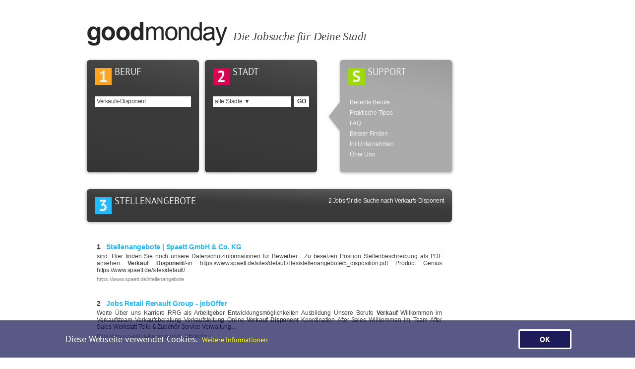

--- FILE ---
content_type: text/html;charset=UTF-8
request_url: https://www.goodmonday.de/jobs.jsp?jobs=y&term=Verkaufs-Disponent&town=
body_size: 6612
content:













<!DOCTYPE html>
<html lang="de">
  <head>

    <meta charset="UTF-8" />
    <title>Stellenangebote Verkaufs-Disponent - Die Jobsuche für Deine Stadt</title>
    <meta name="description" content="Neue Mitarbeiter gesucht - 2 offene Stellen für Verkaufs-Disponent deutschlandweit - Finde aktuelle Stellenangebote direkt von Unternehmen. Bei goodmonday gibt es keine Zeitarbeitsfirmen und keine Personalvermittlungen." />
    <meta name="keywords" content="stellenangebote, gesucht, jobs, arbeit, jobangebote, jobb&ouml;rse, stellenmarkt, minijobs, stellenanzeigen, arbeitsstellen, nebenjobs, jobsuche, ausbildung, aushilfe, arbeiten, praktikum, stellensuche, stellen, aushilfsjobs, vollzeit, ausbildungspl&auml;tze, ausbildungsstellen, praktikumsstellen, euro, ferienjobs, lehrstellen, hilfskraft, teilzeit, karriere, berufe, bewerben" />
    <meta name="language" content="de" />
    <meta name="copyright" content="(c) 2025 platron" />
    <meta name="author" content="platron" />
    <meta name="robots" content="index, follow" />
    <meta name="viewport" content="width=device-width, initial-scale=1.0" />
    <meta http-equiv="Content-Security-Policy" content="upgrade-insecure-requests" />
<style type="text/css">
@font-face {font-family:'PT Sans';font-style:normal;font-weight:400;src:local('PT Sans'),local('PTSans-Regular'),url(css/font/w400.woff2) format('woff2');unicode-range:U+0000-00FF,U+0131,U+0152-0153,U+02BB-02BC,U+02C6,U+02DA,U+02DC,U+2000-206F,U+2074,U+20AC,U+2122,U+2191,U+2193,U+2212,U+2215,U+FEFF,U+FFFD;}
@font-face {font-family:'PT Sans';font-style:normal;font-weight:700;src:local('PT Sans Bold'),local('PTSans-Bold'),url(css/font/w700.woff2) format('woff2');unicode-range:U+0000-00FF,U+0131,U+0152-0153,U+02BB-02BC,U+02C6,U+02DA,U+02DC,U+2000-206F,U+2074,U+20AC,U+2122,U+2191,U+2193,U+2212,U+2215,U+FEFF,U+FFFD;}
a, a img, b, body, div, form, html, img, input, p, span, table, td, h1, tr{margin:0;padding:0;border:none;}
a, b, div, input, p, span, td, h1{font-family:Verdana, Arial, sans-serif;font-size:12px;letter-spacing:-0.2px;}
td{padding:0;}
table{border-spacing:0;border-collapse:collapse;border:0;}
.copyrightLink{color:#2B2B2B;}
.autoCompleteLink:hover, .townLink:hover, .resultNumbering, #search{color:#363636;}
a, b, div, input, p, span, td, h1, .supportLink:hover{color:#454545;}
.suggestionLink2, .vacancyTitle:visited, .vacancyLink{color:#8B8B8B;}
td, h1, .autoCompleteLink, .infoTopic, .supportLink, .townLink, #suggestionLink{color:#F0F0F0;}
.suggestionLink2:hover, .suggestionLink2:hover font, .vacancyTitle, #suggestionLink:hover{color:#22BAFF;}
.vacancyTitle:hover{color:#159FFF;}
.autoCompleteLink:hover, #symbol1{background-color:#FFA521;}
.townLink:hover, #symbol2{background-color:#DB0051;}
#symbol3{background-color:#22BAFF;}
.supportLink:hover, #symbolS1{background-color:#9DDA00;}
#termField, #searchField, #townField{background-color:white;}
a, b, div, p, span, .autoCompleteLink, .supportLink, .townLink, #autoCompleteList, #left, #supportList, #textPart{overflow:hidden;}
a{text-decoration:none;}
#content{width:942px;margin-left:auto;margin-right:auto;margin-top:44px;margin-bottom:34px;}
.boxFindJobs, #copyrightLeft, #headline, #termField, #left, #logo, #searchField, #townField{float:left;}
#boxSupport, #copyrightRight, #right{float:right;}
#left{width:748px;}
#right{width:160px;margin:77px 6px 0 28px;}
#headline{margin-top:16px;margin-left:12px;font-family:Georgia, "Trebuchet MS", serif;font-style:italic;font-size:23.21px;}
#logo{height:73px;margin-left:6px;}
.boxFindJobs, #autoCompleteList, #boxSupport, #termField, #supportList{width:194px;}
.boxFindJobs, #boxSupport{height:198px;}
.boxFindJobs, #boxSupport, #headerPart{background-repeat:no-repeat;}
.boxFindJobs{padding:20px 22px 18px 22px;background-image:url(css/img/searchbox.png);}
#boxSupport{padding:20px 22px 18px 42px;background-image:url(css/img/supportbox.png);}
#headerPart, #textPart{width:704px;}
#headerPart{height:38px;padding:20px 22px 18px 22px;background-image:url(css/img/topbox.png);}
#textPart{margin-left:22px;}
.infoHeader, #infoHeader2{width:100%;}
#symbol1, #symbol2, #symbol3, #symbolS1{height:32px;width:34px;padding:0 0 2px 0;font-size:32px;line-height:32px;font-family:'PT Sans', sans-serif;font-weight:700;text-align:center;vertical-align:middle;}
.infoTopic, #term, #search, #town{vertical-align:middle;}
#search{text-align:center;font-weight:700;}
.nameOfItem, .nameOfItem2{font-family:'PT Sans', sans-serif;padding-left:6px;text-align:left;vertical-align:top;font-size:19px;font-weight:400;line-height:15px;letter-spacing:0;}
#numberOfJobs, h1{text-align:right;vertical-align:top;letter-spacing:-0.4px;}
.spacer0c{height:0px;}
.spacer3, .spacer3c, #link{height:3px;}
.spacer4{height:4px;}
.spacer7{height:7px;}
.spacer15{height:15px;}
.infoTopic, .spacer21, #termField, #term, #search, #searchField, #town, #townField{height:21px;}
.spacer23{height:23px;}
.spacer24, .spacer24c, .spacer24d{height:24px;}
.spacer27{height:27px;}
.spacer34{height:34px;}
.spacer0c, .spacer3c, .spacer24c{clear:both;}
#ad1{height:auto;width:728px;margin-left:10px;overflow:visible;}
#term, #search, #town{margin:0;padding:0 4px 0 4px;background:none;line-height:21px;}
a:active, a:focus, #term, #term:active, #term:focus, #search, #search:active, #search:focus, #town, #town:active, #town:focus{outline:none;}
#term{width:186px;}
.autoCompleteLink, #term{letter-spacing:-0.5px;}
#town{width:150px;}
#search, #town{cursor:pointer;}
#search, #searchField{width:30px;}
#search{padding:0;}
#townField{width:158px;margin-right:6px;}
.field0{display:none;}
.autoCompleteLink, .supportLink, .townLink{padding:4.5px 0 4.5px 4px;line-height:12px;display:block;}
.townLink{padding:4.5px 200px 4.5px 4px;}
#suggestionLink{font-weight:600;}
h1{font-weight: normal;}
#autoCompleteList{visibility:hidden;}
.infoTopic{padding-left:4px;background-color:#ABABAB;}
p{padding:0 4px 0 4px;text-align:justify;}
.moreSuggestions{margin-top:9px;}
span, .vacancyTitle{font-size:14px;font-weight:bold;}
.copyrightLink, .vacancyLink{font-size:11px;}
#copyrightLeft{margin-left:26px;}
#copyrightRight{margin-right:26px;}
#link{font-size:3px;color:white;}
#scrollbar1{width:194px;clear:both;margin:0;visibility:hidden;}
#scrollbar1 .viewport{width:185px;height:103px;overflow:hidden;position:relative;}
#scrollbar1 .overview{list-style:none;position:absolute;left:0;top:0;}
#scrollbar1 .scrollbar{position:relative;float:right;width:9px;}
#scrollbar1 .track{background-color:#393939;height:100%;width:9px;position:relative;padding:0;}
#scrollbar1 .thumb .end, #scrollbar1 .thumb{background-color:white;}
#scrollbar1 .thumb{height:20px;width:9px;cursor:pointer;overflow:hidden;position:absolute;top:0;}
#scrollbar1 .thumb .end{overflow:hidden;height:5px;width:9px;}
#scrollbar1 .disable{display:none;}
.noSelect{user-select:none;-o-user-select:none;-moz-user-select:none;-khtml-user-select:none;-webkit-user-select:none;}
@media(max-width:415px){
  .adslot_1{display:none;}
  #content{width:100%;margin:31px 0 18px 0;}
  #left{width:100%;}
  #right, #infoHeader3, #infoHeader4, #symbolS1, .nameOfItem2, .spacer24d{height:0;width:0;margin:0;padding:0;overflow:hidden;}
  #ad1{height:auto;margin-left:18px;}
  #logo{margin:0 9px 0 18px;}
  #headline{margin:-21px 0 7px 18px;font-size:19.5px;}
  .boxFindJobs, #headerPart, #boxSupport{background-image:none;}
  .boxFindJobs, #headerPart{background-color:#3A3A3A;padding:9px;border-radius:5px;}
  .boxFindJobs{float:none;clear:both;height:149px;margin:0 9px 9px 9px;}
  .spacer23{height:9px;}
  #symbol1, #symbol2, #symbol3{height:16px !important;width:17px !important;padding:0 0 1px 0;font-size:16px;line-height:16px;}
  #autoCompleteList, #termField{width:284px;}
  #term{width:276px;}
  .autoCompleteLink, #term{letter-spacing:0;}
  #town{width:217px;}
  #townField{width:225px;margin-right:9px;}
  .townLink{padding:4.5px 290px 4.5px 4px;}
  #search, #searchField{width:50px;}
  #town, .townLink{letter-spacing:0.3px;}
  #search{letter-spacing:0.6px;}
  #headerPart{margin:-16px 9px 0 9px;height:auto;}
  #textPart{margin:0 18px;}
  #ad1, .boxFindJobs, #headerPart, #textPart{width:284px;}
  #boxSupport{float:none;width:100%;height:auto;padding:0;margin:0;position:fixed;left:0;top:0;background-color:#C8C8C8;}
  #supportList{padding:0;margin:0;width:auto;}
  #symbolS1, .nameOfItem2{font-size:0;line-height:0;font-weight:100;}
  .supportLink{float:left;margin:0;padding:5px 2px 4px 2px;font-family:'PT Sans', sans-serif;font-weight:400;font-size:8.49px;line-height:8.49px;letter-spacing:0.1px;}
  #infoHeader2, #ttr, #symbol3, .nameOfItem{display:inline-block;}
  #numberOfJobs, h1{display:block;text-align:left;padding-top:9px;}
  #scrollbar1{width:284px;}
  #scrollbar1 .viewport{width:272px;}
  #scrollbar1 .scrollbar, #scrollbar1 .track, #scrollbar1 .thumb, #scrollbar1 .thumb .end{width:12px;}
}

.cookies-box{width:1600px;margin:auto;}
.cookies-subbox{width:80%;margin:auto;}
#cookies-section{width:100%;position:fixed;bottom:0;background-color:rgba(0, 0, 70, 0.65);z-index:1;display:none;}
.cookies{min-height:75px;display:flex;justify-content:space-between;align-items:center;flex-wrap:wrap;gap:12px;}
.cookies p{font-family:'PT Sans', sans-serif;font-size:1.1rem;font-weight:400;color:white;}.cookies a{font-family:'PT Sans', sans-serif;font-size:0.9rem;font-weight:400;color:yellow;}
#cookies-ok{font-family:'PT Sans', sans-serif;font-size:1rem;font-weight:700;color:white;padding:7px 40px;margin:0;border:3px solid white;border-radius:4px;background-color:rgba(0, 0, 70, 0.69);cursor:pointer;}
#cookies-ok:hover{background-color:rgba(0, 0, 70, 0.85);}
@media(max-width:1600px){.cookies-box{width:100%;}}
@media(max-width:700px){.cookies{padding:22px 0;}}
@media(max-width:700px){#cookies-ok{width:100%;}}
</style>
    <link rel="shortcut icon" href="favicon.ico" type="image/x-icon" />
<script>
  var gaProperty = 'UA-19171717-1';
  var disableStr = 'ga-disable-' + gaProperty;
  if (document.cookie.indexOf(disableStr + '=true') > -1) {
    window[disableStr] = true;
  }
  function gaOptout() {
    document.cookie = disableStr + '=true; expires=Thu, 31 Dec 2099 23:59:59 UTC; path=/';
    window[disableStr] = true;
  }
</script>
<script async src="//pagead2.googlesyndication.com/pagead/js/adsbygoogle.js"></script>
<script>
  //(adsbygoogle = window.adsbygoogle || []).pauseAdRequests=1;
  //(adsbygoogle = window.adsbygoogle || []).push({
  //  google_ad_client: "ca-pub-9723454077837138",
  //  enable_page_level_ads: true
  //});
</script>
  </head>
  <body>
    <div id="content">
      <div id="left">
        <div id="logo"><a href="index.jsp"><img src="css/img/goodmonday.png" alt="" /></a></div>
<div id="headline">Die Jobsuche f&uuml;r Deine Stadt</div>
<div class="spacer0c">&nbsp;</div>
<form action="jobs.jsp" id="inputform" name="inputform" method="post" accept-charset="UTF-8">
  <div class="boxFindJobs">
    <table>
      <tr>
        <td id="symbol1">1</td>
        <td class="nameOfItem">BERUF</td>
      </tr>
    </table>
    <div class="spacer23">&nbsp;</div>
    <div id="termField"><input type="text" id="term" name="term" value="Verkaufs-Disponent" maxlength="200" autocomplete="off" onkeyup="showJobs(this.value)" tabindex="1" /></div>
    <div class="spacer3c">&nbsp;</div>
    <div id="autoCompleteList"></div>
  </div>
  <div class="boxFindJobs">
    <table>
      <tr>
        <td id="symbol2">2</td>
        <td class="nameOfItem">STADT</td>
      </tr>
    </table>
    <div class="spacer23">&nbsp;</div>
    <div id="townField"><input type="text" id="town" name="town" value="alle Städte &#x25bc;" autocomplete="off" readonly="readonly" onclick="showTowns()" onfocus="blur();" tabindex="2" /></div>
    <div id="searchField"><input id="search" type="submit" value="GO" tabindex="3" /></div>
    <div class="spacer3c">&nbsp;</div>
    <div id="scrollbar1">
      <div class="scrollbar"><div class="track"><div class="thumb"><div class="end"></div></div></div></div>
      <div class="viewport">
        <div class="overview">
          <a class="townLink" href="javascript:chooseTown(1)" id="town1">alle&nbsp;St&auml;dte</a>
          <a class="townLink" href="javascript:chooseTown(2)" id="town2">Aachen</a>
          <a class="townLink" href="javascript:chooseTown(3)" id="town3">Augsburg</a>
          <a class="townLink" href="javascript:chooseTown(4)" id="town4">Berlin</a>
          <a class="townLink" href="javascript:chooseTown(5)" id="town5">Bielefeld</a>
          <a class="townLink" href="javascript:chooseTown(6)" id="town6">Bochum</a>
          <a class="townLink" href="javascript:chooseTown(7)" id="town7">Bonn</a>
          <a class="townLink" href="javascript:chooseTown(27)" id="town27">Braunschweig</a>
          <a class="townLink" href="javascript:chooseTown(8)" id="town8">Bremen</a>
          <a class="townLink" href="javascript:chooseTown(28)" id="town28">Chemnitz</a>
          <a class="townLink" href="javascript:chooseTown(9)" id="town9">Dortmund</a>
          <a class="townLink" href="javascript:chooseTown(10)" id="town10">Dresden</a>
          <a class="townLink" href="javascript:chooseTown(11)" id="town11">D&uuml;sseldorf</a>
          <a class="townLink" href="javascript:chooseTown(12)" id="town12">Duisburg</a>
          <a class="townLink" href="javascript:chooseTown(13)" id="town13">Essen</a>
          <a class="townLink" href="javascript:chooseTown(14)" id="town14">Frankfurt/Main</a>
          <a class="townLink" href="javascript:chooseTown(29)" id="town29">Gelsenkirchen</a>
          <a class="townLink" href="javascript:chooseTown(30)" id="town30">Halle/Saale</a>
          <a class="townLink" href="javascript:chooseTown(15)" id="town15">Hamburg</a>
          <a class="townLink" href="javascript:chooseTown(16)" id="town16">Hannover</a>
          <a class="townLink" href="javascript:chooseTown(17)" id="town17">Karlsruhe</a>
          <a class="townLink" href="javascript:chooseTown(31)" id="town31">Kiel</a>
          <a class="townLink" href="javascript:chooseTown(18)" id="town18">K&ouml;ln</a>
          <a class="townLink" href="javascript:chooseTown(19)" id="town19">Leipzig</a>
          <a class="townLink" href="javascript:chooseTown(32)" id="town32">Magdeburg</a>
          <a class="townLink" href="javascript:chooseTown(20)" id="town20">Mannheim</a>
          <a class="townLink" href="javascript:chooseTown(33)" id="town33">M&ouml;nchengladbach</a>
          <a class="townLink" href="javascript:chooseTown(21)" id="town21">M&uuml;nchen</a>
          <a class="townLink" href="javascript:chooseTown(22)" id="town22">M&uuml;nster</a>
          <a class="townLink" href="javascript:chooseTown(23)" id="town23">N&uuml;rnberg</a>
          <a class="townLink" href="javascript:chooseTown(24)" id="town24">Stuttgart</a>
          <a class="townLink" href="javascript:chooseTown(25)" id="town25">Wiesbaden</a>
          <a class="townLink" href="javascript:chooseTown(26)" id="town26">Wuppertal</a></div>
      </div>
    </div>
  </div>
  <div class="field0"><input type="text" name="jobs" class="field0" value="none" /></div>
</form>
<div id="boxSupport">
  <table id="infoHeader3">
    <tr id="infoHeader4">
      <td id="symbolS1">S</td>
      <td class="nameOfItem2">SUPPORT</td>
    </tr>
  </table>
  <div class="spacer24d">&nbsp;</div>
  <div id="supportList">
    <a class="supportLink" href="frequently.jsp">Beliebte Berufe</a>
    <a class="supportLink" href="help.jsp">Praktische Tipps</a>
    <a class="supportLink" href="faq.jsp">FAQ</a>
    <a class="supportLink" href="syntax.jsp">Besser Finden</a>
    <a class="supportLink" href="add.jsp">Ihr Unternehmen</a>
    <a class="supportLink" href="about.jsp">&Uuml;ber Uns</a>
  </div>
</div>
        <div class="spacer24c">&nbsp;</div>

        <div id="headerPart">
          <table id="infoHeader2">
            <tr id="ttr">
              <td id="symbol3">3</td>
              <td class="nameOfItem">STELLENANGEBOTE</td>
              <td id="numberOfJobs">
                <h1>2 Jobs für die Suche nach Verkaufs-Disponent</h1>

              </td>
            </tr>
          </table>
        </div>

        <div class="spacer15">&nbsp;</div>
        <div id="ad1">
<ins class="adsbygoogle"
     style="display:block"
     data-ad-client="ca-pub-9723454077837138"
     data-ad-slot="5062491217"
     data-ad-format="auto"></ins>
        </div>

        <div id="textPart">

          <div class="spacer21">&nbsp;</div>

          <p><a class="vacancyTitle" target="_blank" href="job.jsp?url=https%3A%2F%2Fwww.spaett.de%2Fstellenangebote" rel="nofollow"><span class="resultNumbering">1&nbsp;&nbsp;&nbsp;</span>Stellenangebote | Spaett GmbH & Co. KG</a></p>
          <div class="spacer4">&nbsp;</div>
          <p>sind. Hier finden Sie noch unsere Datenschutzinformationen für Bewerber . Zu besetzen Position Stellenbeschreibung als PDF ansehen <b>Verkauf</b> <b>Disponent</b>/-in https://www.spaett.de/sites/default/files/stellenangebote/5_disposition.pdf Product Genius https://www.spaett.de/sites/default/...</p>
          <div class="spacer4">&nbsp;</div>
          <p><a class="vacancyLink" target="_blank" href="job.jsp?url=https%3A%2F%2Fwww.spaett.de%2Fstellenangebote" rel="nofollow">https://www.spaett.de/stellenangebote</a></p>
          <div class="spacer34">&nbsp;</div>

          <p><a class="vacancyTitle" target="_blank" href="job.jsp?url=https%3A%2F%2Fjobs.renaultretailgroup.com%2Fde_DE%2Fstellen" rel="nofollow"><span class="resultNumbering">2&nbsp;&nbsp;&nbsp;</span>Jobs Retail Renault Group - jobOffer</a></p>
          <div class="spacer4">&nbsp;</div>
          <p>Werte Über uns Karriere RRG als Arbeitgeber Entwicklungsmöglichkeiten Ausbildung Unsere Berufe <b>Verkauf</b> Willkommen im Verkaufsteam Verkaufsberatung Verkaufsleitung Online-<b>Verkauf Disponent</b> Koordination After-Sales Willkommen im Team After Sales Werkstatt Teile & Zubehör Service Verwaltung...</p>
          <div class="spacer4">&nbsp;</div>
          <p><a class="vacancyLink" target="_blank" href="job.jsp?url=https%3A%2F%2Fjobs.renaultretailgroup.com%2Fde_DE%2Fstellen" rel="nofollow">https://jobs.renaultretailgroup.com/de_DE/stellen</a></p>
          <div class="spacer34">&nbsp;</div>

        </div>
        <div id="copyrightLeft"><a class="copyrightLink" href="imprint.jsp">Copyright&nbsp;2010&nbsp;-&nbsp;2025&nbsp;platron</a></div>
        <div id="copyrightRight"><a class="copyrightLink" href="imprint.jsp">Impressum/Datenschutz</a></div>
        <div class="spacer0c">&nbsp;</div>
      </div>
      <div id="right">

<ins class="adsbygoogle"
     style="display:inline-block;width:160px;height:600px"
     data-ad-client="ca-pub-9723454077837138"
     data-ad-slot="4496685522"></ins>

</div>
    </div>
<div id="cookies-section">
  <div class="cookies-box">
    <div class="cookies-subbox">
      <div class="cookies">
        <p>Diese Webseite verwendet Cookies.&nbsp; <a href="imprint.jsp#dataProtection">Weitere Informationen</a></p>
        <button id="cookies-ok">OK</button>
      </div>
    </div>
  </div>
</div>
<script>
function useGoogle() {
  // analytics
  (function(i,s,o,g,r,a,m){i['GoogleAnalyticsObject']=r;i[r]=i[r]||function(){
  (i[r].q=i[r].q||[]).push(arguments)},i[r].l=1*new Date();a=s.createElement(o),
  m=s.getElementsByTagName(o)[0];a.async=1;a.src=g;m.parentNode.insertBefore(a,m)
  })(window,document,'script','https://www.google-analytics.com/analytics.js','ga');
  ga('create', 'UA-19171717-1', 'auto');
  ga('set', 'anonymizeIp', true);
  ga('send', 'pageview');
  // adsense
  //(adsbygoogle = window.adsbygoogle || []).pauseAdRequests=0;
  var ins = document.getElementsByTagName("ins");
  for (let i = 0; i < ins.length; i++) {
    (adsbygoogle = window.adsbygoogle || []).push({});
  }
}
document.querySelector("#cookies-ok").addEventListener("click", () => {
  document.querySelector("#cookies-section").style.display = "none";
  let date = new Date();
  date.setTime(date.getTime() + 31536000000);
  document.cookie = "goodmonday-enable-cookies=true; expires=" + date.toUTCString() + "; path=/";
  useGoogle();
})
function cookieConsent() {
  if (document.cookie.indexOf("goodmonday-enable-cookies=true") == -1) {
    document.querySelector("#cookies-section").style.display = "block";
  } else {
    useGoogle();
  }
}
window.addEventListener("load", cookieConsent);
</script>
<script type="text/javascript">
  (function(){
    function getScript(url,success){
      var script=document.createElement('script');
      script.src=url;
      var head=document.getElementsByTagName('head')[0],
        done=false;
      script.onload=script.onreadystatechange=function(){
        if(!done&&(!this.readyState||this.readyState=='loaded'||this.readyState=='complete')){
          done=true;
          success();
          script.onload=script.onreadystatechange=null;
          head.removeChild(script);
        }
      };
      head.appendChild(script);
    }
    getScript('jquery/jquery-3.2.1.min.js',function(){
      $.ajax({
        url: 'jquery/jquery.tinyscrollbar-2.5.0.min.js',
        dataType: 'script',
        cache: true,
        success: function(){
          $.ajax({
            url: 'autocomplete-1.0.3.js',
            dataType: 'script',
            cache: true,
            success: function(){
              $(document).ready(function(){
                $('#scrollbar1').tinyscrollbar({ thumbSize: 30 });
              });
            }
          });
        }
      });
    });
  })();
</script>
<noscript id="deferred-styles">
  <link rel="stylesheet" type="text/css" href="css/paging-1.0.0.css" />
</noscript>
<script>
  var loadDeferredStyles = function() {
    var addStylesNode = document.getElementById("deferred-styles");
    var replacement = document.createElement("div");
    replacement.innerHTML = addStylesNode.textContent;
    document.body.appendChild(replacement)
    addStylesNode.parentElement.removeChild(addStylesNode);
  };
  var raf = requestAnimationFrame || mozRequestAnimationFrame ||
      webkitRequestAnimationFrame || msRequestAnimationFrame;
  if (raf) raf(function() { window.setTimeout(loadDeferredStyles, 0); });
  else window.addEventListener('load', loadDeferredStyles);
</script>
  </body>
</html>


--- FILE ---
content_type: text/html;charset=UTF-8
request_url: https://www.goodmonday.de/autocomplete-1.0.3.js
body_size: 1285
content:
var r=null;var s="";var a=new Array();function initReq(){try{if(window.XMLHttpRequest){r=new XMLHttpRequest();}else if(window.ActiveXObject){r=new ActiveXObject("Microsoft.XMLHTTP");}}catch(e){}}function showJobs(c){initReq();if(r){s=c;document.inputform.term.focus();var t=document.inputform.town.value;var i=t.indexOf(" ");if(i!=-1){t=t.substring(0,i);}if(t=="Aachen"){t="aachen";}else if(t=="Augsburg"){t="augsburg";}else if(t=="Berlin"){t="berlin";}else if(t=="Bielefeld"){t="bielefeld";}else if(t=="Bochum"){t="bochum";}else if(t=="Bonn"){t="bonn";}else if(t=="Braunschweig"){t="braunschweig";}else if(t=="Bremen"){t="bremen";}else if(t=="Chemnitz"){t="chemnitz";}else if(t=="Dortmund"){t="dortmund";}else if(t=="Dresden"){t="dresden";}else if(t=="D\374sseldorf"){t="duesseldorf";}else if(t=="Duisburg"){t="duisburg";}else if(t=="Essen"){t="essen";}else if(t=="Frankfurt/Main"){t="frankfurt__main";}else if(t=="Gelsenkirchen"){t="gelsenkirchen";}else if(t=="Halle/Saale"){t="halle__saale";}else if(t=="Hamburg"){t="hamburg";}else if(t=="Hannover"){t="hannover";}else if(t=="Karlsruhe"){t="karlsruhe";}else if(t=="Kiel"){t="kiel";}else if(t=="K\366ln"){t="koeln";}else if(t=="Leipzig"){t="leipzig";}else if(t=="Magdeburg"){t="magdeburg";}else if(t=="Mannheim"){t="mannheim";}else if(t=="M\366nchengladbach"){t="moenchengladbach";}else if(t=="M\374nchen"){t="muenchen";}else if(t=="M\374nster"){t="muenster";}else if(t=="N\374rnberg"){t="nuernberg";}else if(t=="Stuttgart"){t="stuttgart";}else if(t=="Wiesbaden"){t="wiesbaden";}else if(t=="Wuppertal"){t="wuppertal";}else{t="";}r.open("POST","auto.jsp",true);r.onreadystatechange=callbackFkt;r.setRequestHeader('Content-type','application/x-www-form-urlencoded; charset=UTF-8');r.send("yourInput="+encodeURIComponent(s)+"&yourTown="+t);}}function callbackFkt(){if(4==r.readyState&&200==r.status){var d="";var q=r.responseText;if(q!=""){a=q.split(";");var m;for(var z in a){m=a[z].replace(/^\s+/,"");m=m.replace(/\s+$/,"");m=m.replace(/\s/g,"&nbsp;");if(m!=""){d+="<a href='javascript:chooseJob("+z+")' id='"+z+"' class='autoCompleteLink'>"+m+"</a>";}}document.getElementById("autoCompleteList").innerHTML=d;}if(d!=""){document.getElementById("autoCompleteList").style.visibility="visible";}else{document.getElementById("autoCompleteList").style.visibility="hidden";}}}function chooseJob(z){if(a[z]!=null&&a[z]!=""){try{var f=document.inputform.term;var j=a[z].indexOf("(");var b=a[z].substring(0,j-1);b=b.replace(/^\s+/,"");b=b.replace(/\s+$/,"");f.value=b;f.focus();document.getElementById("term").innerHTML=b;document.getElementById("autoCompleteList").style.visibility="hidden";}catch(e){}try{document.inputform.submit();}catch(e){}}}function getPosition(o){var x=0;do{x+=o.offsetLeft;}while(o=o.offsetParent);return x;}function showTowns(){if(document.getElementById("scrollbar1").style.visibility=="visible"){document.getElementById("scrollbar1").style.visibility="hidden";}else{document.getElementById("scrollbar1").style.visibility="visible";}}function chooseTown(z){try{var t=document.getElementById("town");var b=document.getElementById("town"+z).innerHTML;b=b.replace(/\&nbsp\;/g," ");t.value=b+" \u25BC";t.focus();t.innerHTML=b;document.getElementById("scrollbar1").style.visibility="hidden";}catch(e){}try{var v=document.inputform.term.value;if(v!=""){if(document.getElementById("autoCompleteList").style.visibility!="visible"){document.inputform.submit();}else{showJobs(v);}}}catch(e){}}